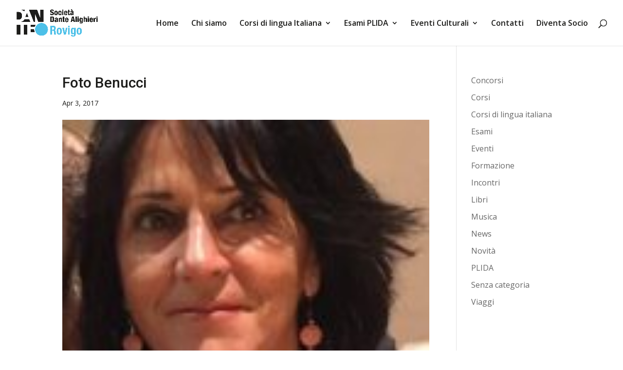

--- FILE ---
content_type: text/css
request_url: https://www.ladanterovigo.it/custom.css
body_size: -11
content:
#yellow-iscriversi .et_pb_button_0_wrapper,
#yellow-iscriversi .et_pb_button_1_wrapper {
	display: inline-block;
	margin-right: 2rem;
}